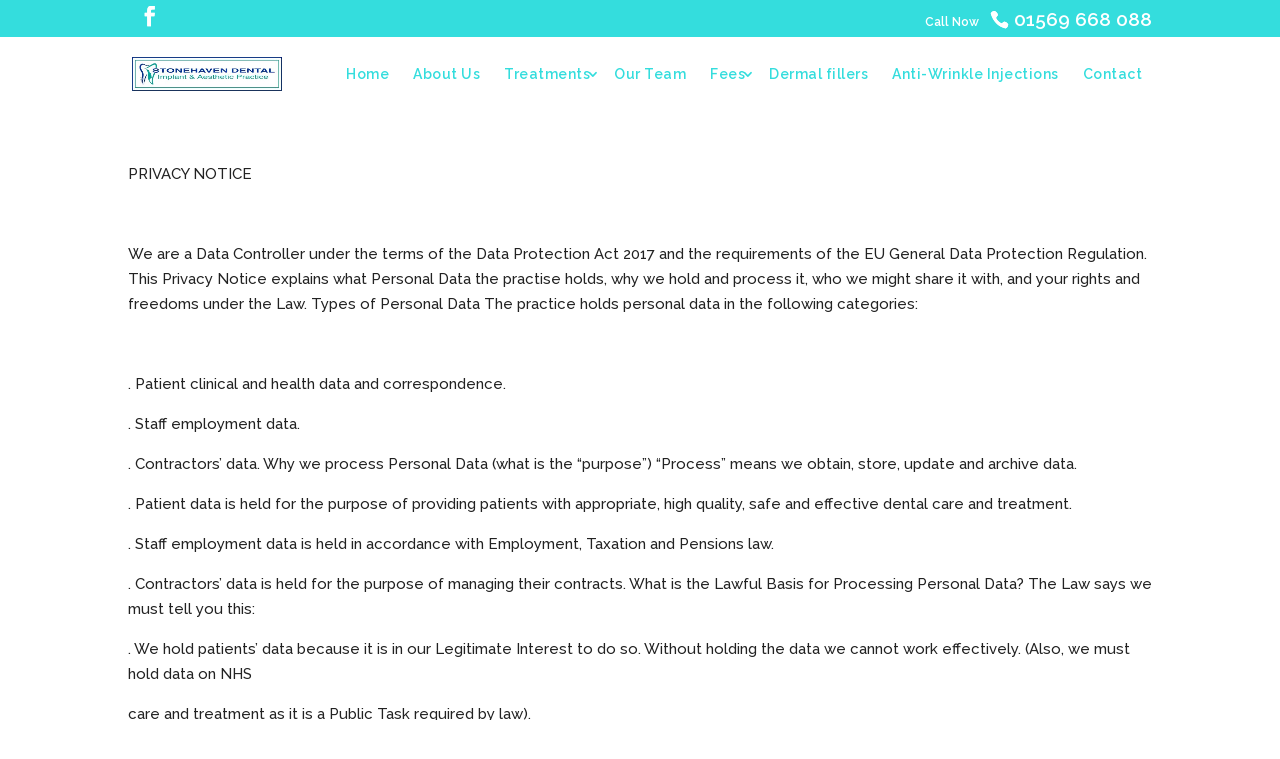

--- FILE ---
content_type: text/html; charset=UTF-8
request_url: https://stonehavendental.co.uk/privacy-notice/
body_size: 8035
content:
<!DOCTYPE html>
<html lang="en-GB">
<head>
	<meta charset="UTF-8" />
<meta http-equiv="X-UA-Compatible" content="IE=edge">
	<link rel="pingback" href="https://stonehavendental.co.uk/xmlrpc.php" />

	<script type="text/javascript">
		document.documentElement.className = 'js';
	</script>

	<script>var et_site_url='https://stonehavendental.co.uk';var et_post_id='425';function et_core_page_resource_fallback(a,b){"undefined"===typeof b&&(b=a.sheet.cssRules&&0===a.sheet.cssRules.length);b&&(a.onerror=null,a.onload=null,a.href?a.href=et_site_url+"/?et_core_page_resource="+a.id+et_post_id:a.src&&(a.src=et_site_url+"/?et_core_page_resource="+a.id+et_post_id))}
</script><meta name='robots' content='index, follow, max-image-preview:large, max-snippet:-1, max-video-preview:-1' />
            <style>
                .wpaicg_toc h2{
                    margin-bottom: 20px;
                }
                .wpaicg_toc{
                    list-style: none;
                    margin: 0 0 30px 0!important;
                    padding: 0!important;
                }
                .wpaicg_toc li{}
                .wpaicg_toc li ul{
                    list-style: decimal;
                }
                .wpaicg_toc a{}
                .wpaicg_chat_widget{
                    position: fixed;
                }
                .wpaicg_widget_left{
                    bottom: 15px;
                    left: 15px;
                }
                .wpaicg_widget_right{
                    bottom: 15px;
                    right: 15px;
                }
                .wpaicg_widget_right .wpaicg_chat_widget_content{
                    right: 0;
                }
                .wpaicg_widget_left .wpaicg_chat_widget_content{
                    left: 0;
                }
                .wpaicg_chat_widget_content .wpaicg-chatbox{
                    height: 100%;
                    background-color: #222222;
                    border-radius: 5px;
                }
                .wpaicg_widget_open .wpaicg_chat_widget_content{
                    height: 400px;
                }
                .wpaicg_chat_widget_content{
                    position: absolute;
                    bottom: calc(100% + 15px);
                    width: 350px;
                    overflow: hidden;

                }
                .wpaicg_widget_open .wpaicg_chat_widget_content .wpaicg-chatbox{
                    top: 0;
                }
                .wpaicg_chat_widget_content .wpaicg-chatbox{
                    position: absolute;
                    top: 100%;
                    left: 0;
                    width: 350px;
                    height: 400px;
                    transition: top 300ms cubic-bezier(0.17, 0.04, 0.03, 0.94);
                }
                .wpaicg_chat_widget_content .wpaicg-chatbox-content{
                    height: 356px;
                }
                .wpaicg_chat_widget_content .wpaicg-chatbox-content ul{
                    box-sizing: border-box;
                    height: 332px;
                    background: #222222;
                }
                .wpaicg_chat_widget_content .wpaicg-chatbox-content ul li{
                    color: #90EE90;
                    font-size: 13px;
                }
                .wpaicg_chat_widget_content .wpaicg-bot-thinking{
                    color: #90EE90;
                }
                .wpaicg_chat_widget_content .wpaicg-chatbox-type{
                                        border-top: 0;
                    background: rgb(0 0 0 / 19%);
                }
                .wpaicg_chat_widget_content .wpaicg-chat-message{
                    color: #90EE90;
                }
                .wpaicg_chat_widget_content input.wpaicg-chatbox-typing{
                    background-color: #fff;
                    border-color: #ccc;
                }
                .wpaicg_chat_widget_content .wpaicg-chatbox-send{
                    color: #fff;
                }
                .wpaicg-chatbox-footer{
                    height: 18px;
                    font-size: 11px;
                    padding: 0 5px;
                    color: #fff;
                    background: rgb(0 0 0 / 19%);
                    margin-top:2px;
                    margin-bottom: 2px;
                }
                .wpaicg_chat_widget_content input.wpaicg-chatbox-typing:focus{
                    outline: none;
                }
                .wpaicg_chat_widget .wpaicg_toggle{
                    cursor: pointer;
                }
                .wpaicg_chat_widget .wpaicg_toggle img{
                    width: 75px;
                    height: 75px;
                }
                .wpaicg-chat-shortcode-type,.wpaicg-chatbox-type{
                    position: relative;
                }
                .wpaicg-mic-icon{
                    display: flex;
                    cursor: pointer;
                    position: absolute;
                    right: 47px;
                }
                .wpaicg-mic-icon svg{
                    width: 16px;
                    height: 16px;
                    fill: currentColor;
                }
                .wpaicg-chat-message code{
                    padding: 3px 5px 2px;
                    background: rgb(0 0 0 / 20%);
                    font-size: 13px;
                    font-family: Consolas,Monaco,monospace;
                    direction: ltr;
                    unicode-bidi: embed;
                    display: block;
                    margin: 5px 0px;
                    border-radius: 4px;
                    white-space: pre-wrap;
                }
            </style>
            <script>
                let wpaicg_ajax_url = 'https://stonehavendental.co.uk/wp-admin/admin-ajax.php';
            </script>
            
	<!-- This site is optimized with the Yoast SEO plugin v18.9 - https://yoast.com/wordpress/plugins/seo/ -->
	<title>Privacy Notice - Stonehaven Dental Implant &amp; Aesthetic Practice</title>
	<meta name="description" content="We are a Data Controller under the terms of the Data Protection Act 2017 and the requirements of the EU General Data Protection Regulation." />
	<link rel="canonical" href="https://stonehavendental.co.uk/privacy-notice/" />
	<meta property="og:locale" content="en_GB" />
	<meta property="og:type" content="article" />
	<meta property="og:title" content="Privacy Notice - Stonehaven Dental Implant &amp; Aesthetic Practice" />
	<meta property="og:description" content="We are a Data Controller under the terms of the Data Protection Act 2017 and the requirements of the EU General Data Protection Regulation." />
	<meta property="og:url" content="https://stonehavendental.co.uk/privacy-notice/" />
	<meta property="og:site_name" content="Stonehaven Dental Implant &amp; Aesthetic Practice" />
	<meta property="article:modified_time" content="2023-04-16T06:13:21+00:00" />
	<meta name="twitter:card" content="summary_large_image" />
	<meta name="twitter:label1" content="Estimated reading time" />
	<meta name="twitter:data1" content="3 minutes" />
	<script type="application/ld+json" class="yoast-schema-graph">{"@context":"https://schema.org","@graph":[{"@type":"WebSite","@id":"https://stonehavendental.co.uk/#website","url":"https://stonehavendental.co.uk/","name":"Stonehaven Dental Implant &amp; Aesthetic Practice","description":"Dental, Implant &amp; Aesthetic Practice in Stonehaven","potentialAction":[{"@type":"SearchAction","target":{"@type":"EntryPoint","urlTemplate":"https://stonehavendental.co.uk/?s={search_term_string}"},"query-input":"required name=search_term_string"}],"inLanguage":"en-GB"},{"@type":"WebPage","@id":"https://stonehavendental.co.uk/privacy-notice/#webpage","url":"https://stonehavendental.co.uk/privacy-notice/","name":"Privacy Notice - Stonehaven Dental Implant &amp; Aesthetic Practice","isPartOf":{"@id":"https://stonehavendental.co.uk/#website"},"datePublished":"2021-11-10T13:47:11+00:00","dateModified":"2023-04-16T06:13:21+00:00","description":"We are a Data Controller under the terms of the Data Protection Act 2017 and the requirements of the EU General Data Protection Regulation.","breadcrumb":{"@id":"https://stonehavendental.co.uk/privacy-notice/#breadcrumb"},"inLanguage":"en-GB","potentialAction":[{"@type":"ReadAction","target":["https://stonehavendental.co.uk/privacy-notice/"]}]},{"@type":"BreadcrumbList","@id":"https://stonehavendental.co.uk/privacy-notice/#breadcrumb","itemListElement":[{"@type":"ListItem","position":1,"name":"Home","item":"https://stonehavendental.co.uk/"},{"@type":"ListItem","position":2,"name":"Privacy Notice"}]}]}</script>
	<!-- / Yoast SEO plugin. -->


<link rel='dns-prefetch' href='//fonts.googleapis.com' />
<link rel='dns-prefetch' href='//s.w.org' />
<link rel="alternate" type="application/rss+xml" title="Stonehaven Dental Implant &amp; Aesthetic Practice &raquo; Feed" href="https://stonehavendental.co.uk/feed/" />
<link rel="alternate" type="application/rss+xml" title="Stonehaven Dental Implant &amp; Aesthetic Practice &raquo; Comments Feed" href="https://stonehavendental.co.uk/comments/feed/" />
		<script type="text/javascript">
			window._wpemojiSettings = {"baseUrl":"https:\/\/s.w.org\/images\/core\/emoji\/13.1.0\/72x72\/","ext":".png","svgUrl":"https:\/\/s.w.org\/images\/core\/emoji\/13.1.0\/svg\/","svgExt":".svg","source":{"concatemoji":"https:\/\/stonehavendental.co.uk\/wp-includes\/js\/wp-emoji-release.min.js?ver=5.8.12"}};
			!function(e,a,t){var n,r,o,i=a.createElement("canvas"),p=i.getContext&&i.getContext("2d");function s(e,t){var a=String.fromCharCode;p.clearRect(0,0,i.width,i.height),p.fillText(a.apply(this,e),0,0);e=i.toDataURL();return p.clearRect(0,0,i.width,i.height),p.fillText(a.apply(this,t),0,0),e===i.toDataURL()}function c(e){var t=a.createElement("script");t.src=e,t.defer=t.type="text/javascript",a.getElementsByTagName("head")[0].appendChild(t)}for(o=Array("flag","emoji"),t.supports={everything:!0,everythingExceptFlag:!0},r=0;r<o.length;r++)t.supports[o[r]]=function(e){if(!p||!p.fillText)return!1;switch(p.textBaseline="top",p.font="600 32px Arial",e){case"flag":return s([127987,65039,8205,9895,65039],[127987,65039,8203,9895,65039])?!1:!s([55356,56826,55356,56819],[55356,56826,8203,55356,56819])&&!s([55356,57332,56128,56423,56128,56418,56128,56421,56128,56430,56128,56423,56128,56447],[55356,57332,8203,56128,56423,8203,56128,56418,8203,56128,56421,8203,56128,56430,8203,56128,56423,8203,56128,56447]);case"emoji":return!s([10084,65039,8205,55357,56613],[10084,65039,8203,55357,56613])}return!1}(o[r]),t.supports.everything=t.supports.everything&&t.supports[o[r]],"flag"!==o[r]&&(t.supports.everythingExceptFlag=t.supports.everythingExceptFlag&&t.supports[o[r]]);t.supports.everythingExceptFlag=t.supports.everythingExceptFlag&&!t.supports.flag,t.DOMReady=!1,t.readyCallback=function(){t.DOMReady=!0},t.supports.everything||(n=function(){t.readyCallback()},a.addEventListener?(a.addEventListener("DOMContentLoaded",n,!1),e.addEventListener("load",n,!1)):(e.attachEvent("onload",n),a.attachEvent("onreadystatechange",function(){"complete"===a.readyState&&t.readyCallback()})),(n=t.source||{}).concatemoji?c(n.concatemoji):n.wpemoji&&n.twemoji&&(c(n.twemoji),c(n.wpemoji)))}(window,document,window._wpemojiSettings);
		</script>
		<meta content="Divi Child Theme v.3.9" name="generator"/><style type="text/css">
img.wp-smiley,
img.emoji {
	display: inline !important;
	border: none !important;
	box-shadow: none !important;
	height: 1em !important;
	width: 1em !important;
	margin: 0 .07em !important;
	vertical-align: -0.1em !important;
	background: none !important;
	padding: 0 !important;
}
</style>
	<link rel='stylesheet' id='wp-block-library-css'  href='https://stonehavendental.co.uk/wp-includes/css/dist/block-library/style.min.css?ver=5.8.12' type='text/css' media='all' />
<link rel='stylesheet' id='contact-form-7-css'  href='https://stonehavendental.co.uk/wp-content/plugins/contact-form-7/includes/css/styles.css?ver=5.1.6' type='text/css' media='all' />
<link rel='stylesheet' id='wp-ai-content-generator-css'  href='https://stonehavendental.co.uk/wp-content/plugins/gpt3-ai-content-generator/public/css/wp-ai-content-generator-public.css?ver=1.6.45' type='text/css' media='all' />
<link rel='stylesheet' id='parent-style-css'  href='https://stonehavendental.co.uk/wp-content/themes/divi/style.css?ver=5.8.12' type='text/css' media='all' />
<link rel='stylesheet' id='divi-fonts-css'  href='https://fonts.googleapis.com/css?family=Open+Sans:300italic,400italic,600italic,700italic,800italic,400,300,600,700,800&#038;subset=latin,latin-ext' type='text/css' media='all' />
<link rel='stylesheet' id='divi-style-css'  href='https://stonehavendental.co.uk/wp-content/themes/divi-child-theme/style.css?ver=5.8.12' type='text/css' media='all' />
<link rel='stylesheet' id='dashicons-css'  href='https://stonehavendental.co.uk/wp-includes/css/dashicons.min.css?ver=5.8.12' type='text/css' media='all' />
<script type='text/javascript' src='https://stonehavendental.co.uk/wp-includes/js/jquery/jquery.min.js?ver=3.6.0' id='jquery-core-js'></script>
<script type='text/javascript' src='https://stonehavendental.co.uk/wp-includes/js/jquery/jquery-migrate.min.js?ver=3.3.2' id='jquery-migrate-js'></script>
<script type='text/javascript' src='https://stonehavendental.co.uk/wp-content/plugins/gpt3-ai-content-generator/public/js/wp-ai-content-generator-public.js?ver=1.6.45' id='wp-ai-content-generator-js'></script>
<link rel="https://api.w.org/" href="https://stonehavendental.co.uk/wp-json/" /><link rel="alternate" type="application/json" href="https://stonehavendental.co.uk/wp-json/wp/v2/pages/425" /><link rel="EditURI" type="application/rsd+xml" title="RSD" href="https://stonehavendental.co.uk/xmlrpc.php?rsd" />
<link rel="wlwmanifest" type="application/wlwmanifest+xml" href="https://stonehavendental.co.uk/wp-includes/wlwmanifest.xml" /> 
<meta name="generator" content="WordPress 5.8.12" />
<link rel='shortlink' href='https://stonehavendental.co.uk/?p=425' />
<link rel="alternate" type="application/json+oembed" href="https://stonehavendental.co.uk/wp-json/oembed/1.0/embed?url=https%3A%2F%2Fstonehavendental.co.uk%2Fprivacy-notice%2F" />
<link rel="alternate" type="text/xml+oembed" href="https://stonehavendental.co.uk/wp-json/oembed/1.0/embed?url=https%3A%2F%2Fstonehavendental.co.uk%2Fprivacy-notice%2F&#038;format=xml" />
<meta name="viewport" content="width=device-width, initial-scale=1.0, maximum-scale=1.0, user-scalable=0" /><meta name="redi-version" content="1.1.5" /><script>
jQuery(function($){
 $('.et_pb_toggle_title').click(function(){
  var $toggle = $(this).closest('.et_pb_toggle');
  if (!$toggle.hasClass('et_pb_accordion_toggling')) {
   var $accordion = $toggle.closest('.et_pb_accordion');
   if ($toggle.hasClass('et_pb_toggle_open')) {
    $accordion.addClass('et_pb_accordion_toggling');
    $toggle.find('.et_pb_toggle_content').slideToggle(700, function() { 
     $toggle.removeClass('et_pb_toggle_open').addClass('et_pb_toggle_close');

    });
   }
   setTimeout(function(){ 
    $accordion.removeClass('et_pb_accordion_toggling'); 
   }, 750);
  }
 });
});
</script><link rel="icon" href="https://stonehavendental.co.uk/wp-content/uploads/2025/02/cropped-Icon-Logo-Complete-Tooth-White-Background-32x32.jpg" sizes="32x32" />
<link rel="icon" href="https://stonehavendental.co.uk/wp-content/uploads/2025/02/cropped-Icon-Logo-Complete-Tooth-White-Background-192x192.jpg" sizes="192x192" />
<link rel="apple-touch-icon" href="https://stonehavendental.co.uk/wp-content/uploads/2025/02/cropped-Icon-Logo-Complete-Tooth-White-Background-180x180.jpg" />
<meta name="msapplication-TileImage" content="https://stonehavendental.co.uk/wp-content/uploads/2025/02/cropped-Icon-Logo-Complete-Tooth-White-Background-270x270.jpg" />
<link rel="stylesheet" id="et-core-unified-cached-inline-styles" href="https://stonehavendental.co.uk/wp-content/cache/et/425/et-core-unified-17672152960608.min.css" onerror="et_core_page_resource_fallback(this, true)" onload="et_core_page_resource_fallback(this)" />	
	

<script>
jQuery(function($){
    $('.et_pb_accordion .et_pb_toggle_open').addClass('et_pb_toggle_close').removeClass('et_pb_toggle_open');

    $('.et_pb_accordion .et_pb_toggle').click(function() {
      $this = $(this);
      setTimeout(function(){
         $this.closest('.et_pb_accordion').removeClass('et_pb_accordion_toggling');
      },700);
    });
});
</script>


	
	<link href="https://fonts.googleapis.com/css?family=Raleway:100,100i,200,200i,300,300i,400,400i,500,500i,600,600i,700,700i,800,800i,900,900i&display=swap&subset=latin-ext" rel="stylesheet">
	<link rel="stylesheet" href="https://cdnjs.cloudflare.com/ajax/libs/font-awesome/4.7.0/css/font-awesome.min.css">
</head>
<body class="page-template-default page page-id-425 et_button_no_icon et_pb_button_helper_class et_transparent_nav et_non_fixed_nav et_show_nav et_cover_background et_secondary_nav_enabled et_secondary_nav_two_panels et_pb_gutter osx et_pb_gutters3 et_primary_nav_dropdown_animation_fade et_secondary_nav_dropdown_animation_fade et_pb_footer_columns1 et_header_style_left et_pb_pagebuilder_layout et_right_sidebar et_divi_theme et-db et_minified_js et_minified_css elementor-default elementor-kit-446">
	<div id="page-container">

					<div id="top-header">
			<div class="container clearfix">

			
				<div id="et-info">
				<ul class="et-social-icons">

	<li class="et-social-icon et-social-facebook">
		<a target="_blank" href="https://www.facebook.com/Stonehaven-Dental-Practice-194989014445085" class="icon">
			<span>Facebook</span>
		</a>
	</li>

</ul>					
					
									<div class="header_phone"><span class="call_now">Call Now</span> <span id="et-info-phone"><a href="tel:01569 668 088">01569 668 088</a></span></div>
								</div> <!-- #et-info -->

			
				<div id="et-secondary-menu">
				<div class="et_duplicate_social_icons">
								<ul class="et-social-icons">

	<li class="et-social-icon et-social-facebook">
		<a target="_blank" href="https://www.facebook.com/Stonehaven-Dental-Practice-194989014445085" class="icon">
			<span>Facebook</span>
		</a>
	</li>

</ul>
							</div>				</div> <!-- #et-secondary-menu -->

			</div> <!-- .container -->
		</div> <!-- #top-header -->
		
	
			<header id="main-header" data-height-onload="66">
			<div class="container clearfix et_menu_container">
							<div class="logo_container">
					<span class="logo_helper"></span>
					<a href="https://stonehavendental.co.uk/">
						<img src="https://stonehavendental.co.uk/wp-content/uploads/2025/02/Bordered-Logo-with-Wording-White-Background.jpg" alt="Stonehaven Dental Implant &amp; Aesthetic Practice" id="logo" data-height-percentage="54" />
					</a>
				</div>
							<div id="et-top-navigation" data-height="66" data-fixed-height="40">
											<nav id="top-menu-nav">
						<ul id="top-menu" class="nav"><li id="menu-item-17" class="menu-item menu-item-type-post_type menu-item-object-page menu-item-home menu-item-17"><a href="https://stonehavendental.co.uk/">Home</a></li>
<li id="menu-item-534" class="menu-item menu-item-type-post_type menu-item-object-page menu-item-534"><a href="https://stonehavendental.co.uk/about/">About Us</a></li>
<li id="menu-item-19" class="menu-item menu-item-type-custom menu-item-object-custom menu-item-has-children menu-item-19"><a>Treatments</a>
<ul class="sub-menu">
	<li id="menu-item-68" class="menu-item menu-item-type-post_type menu-item-object-page menu-item-68"><a href="https://stonehavendental.co.uk/cosmetic-dentistry/">Cosmetic Dentistry</a></li>
	<li id="menu-item-117" class="menu-item menu-item-type-post_type menu-item-object-page menu-item-117"><a href="https://stonehavendental.co.uk/teeth-whitening/">Teeth Whitening</a></li>
	<li id="menu-item-180" class="menu-item menu-item-type-post_type menu-item-object-page menu-item-180"><a href="https://stonehavendental.co.uk/dental-implants/">Dental Implants</a></li>
	<li id="menu-item-154" class="menu-item menu-item-type-post_type menu-item-object-page menu-item-154"><a href="https://stonehavendental.co.uk/invisalign/">Invisalign</a></li>
	<li id="menu-item-216" class="menu-item menu-item-type-post_type menu-item-object-page menu-item-216"><a href="https://stonehavendental.co.uk/veneers/">Veneers</a></li>
	<li id="menu-item-204" class="menu-item menu-item-type-post_type menu-item-object-page menu-item-204"><a href="https://stonehavendental.co.uk/hygiene-treatments/">Hygiene Treatments</a></li>
	<li id="menu-item-236" class="menu-item menu-item-type-post_type menu-item-object-page menu-item-236"><a href="https://stonehavendental.co.uk/snoring-devices/">Snoring Devices</a></li>
	<li id="menu-item-191" class="color_tab menu-item menu-item-type-post_type menu-item-object-page menu-item-191"><a href="https://stonehavendental.co.uk/anti-wrinkle-injections/">Anti-wrinkle injections</a></li>
	<li id="menu-item-172" class="color_tab menu-item menu-item-type-post_type menu-item-object-page menu-item-172"><a href="https://stonehavendental.co.uk/dermal-fillers/">Dermal Fillers</a></li>
</ul>
</li>
<li id="menu-item-591" class="menu-item menu-item-type-post_type menu-item-object-page menu-item-591"><a href="https://stonehavendental.co.uk/team/">Our Team</a></li>
<li id="menu-item-274" class="menu-item menu-item-type-custom menu-item-object-custom menu-item-has-children menu-item-274"><a>Fees</a>
<ul class="sub-menu">
	<li id="menu-item-255" class="menu-item menu-item-type-post_type menu-item-object-page menu-item-255"><a href="https://stonehavendental.co.uk/fees/">Private Fees</a></li>
	<li id="menu-item-244" class="menu-item menu-item-type-post_type menu-item-object-page menu-item-244"><a href="https://stonehavendental.co.uk/denplan/">Denplan Scheme</a></li>
	<li id="menu-item-360" class="menu-item menu-item-type-post_type menu-item-object-page menu-item-360"><a href="https://stonehavendental.co.uk/medenta-finance/">0% finance is Tabeo</a></li>
	<li id="menu-item-503" class="menu-item menu-item-type-post_type menu-item-object-page menu-item-503"><a href="https://stonehavendental.co.uk/membership-plans/">IndepenDent Care Plans Scheme</a></li>
</ul>
</li>
<li id="menu-item-706" class="menu-item menu-item-type-post_type menu-item-object-page menu-item-706"><a href="https://stonehavendental.co.uk/dermal-fillers/">Dermal fillers</a></li>
<li id="menu-item-732" class="menu-item menu-item-type-post_type menu-item-object-page menu-item-732"><a href="https://stonehavendental.co.uk/anti-wrinkle-injections/">Anti-Wrinkle Injections</a></li>
<li id="menu-item-132" class="menu-item menu-item-type-post_type menu-item-object-page menu-item-132"><a href="https://stonehavendental.co.uk/contact/">Contact</a></li>
</ul>						</nav>
					
					
					
					
					<div id="et_mobile_nav_menu">
				<div class="mobile_nav closed">
					<span class="select_page">Select Page</span>
					<span class="mobile_menu_bar mobile_menu_bar_toggle"></span>
				</div>
			</div>				</div> <!-- #et-top-navigation -->
			</div> <!-- .container -->
			<div class="et_search_outer">
				<div class="container et_search_form_container">
					<form role="search" method="get" class="et-search-form" action="https://stonehavendental.co.uk/">
					<input type="search" class="et-search-field" placeholder="Search &hellip;" value="" name="s" title="Search for:" />					</form>
					<span class="et_close_search_field"></span>
				</div>
			</div>
		</header> <!-- #main-header -->
			<div id="et-main-area">
			<h1 class="h1_hide">Privacy Notice - Stonehaven Dental Implant &amp; Aesthetic Practice</h1>
	
<div id="main-content">


			
				<article id="post-425" class="post-425 page type-page status-publish hentry">

				
					<div class="entry-content">
					<div id="et-boc" class="et-boc">
			
			<div class="et_builder_inner_content et_pb_gutters3"><div class="et_pb_section et_pb_section_0 et_section_regular">
				
				
				
				
					<div class="et_pb_row et_pb_row_0">
				<div class="et_pb_column et_pb_column_4_4 et_pb_column_0  et_pb_css_mix_blend_mode_passthrough et-last-child">
				
				
				<div class="et_pb_module et_pb_text et_pb_text_0 et_pb_bg_layout_light  et_pb_text_align_left">
				
				
				<div class="et_pb_text_inner">
					<p>PRIVACY NOTICE</p>
<p>&nbsp;</p>
<p>We are a Data Controller under the terms of the Data Protection Act 2017 and the requirements of the EU General Data Protection Regulation. This Privacy Notice explains what Personal Data the practise holds, why we hold and process it, who we might share it with, and your rights and freedoms under the Law. Types of Personal Data The practice holds personal data in the following categories:</p>
<p>&nbsp;</p>
<p>. Patient clinical and health data and correspondence.</p>
<p>. Staff employment data.</p>
<p>. Contractors’ data. Why we process Personal Data (what is the “purpose”) “Process” means we obtain, store, update and archive data.</p>
<p>. Patient data is held for the purpose of providing patients with appropriate, high quality, safe and effective dental care and treatment.</p>
<p>. Staff employment data is held in accordance with Employment, Taxation and Pensions law.</p>
<p>. Contractors’ data is held for the purpose of managing their contracts. What is the Lawful Basis for Processing Personal Data? The Law says we must tell you this:</p>
<p>. We hold patients’ data because it is in our Legitimate Interest to do so. Without holding the data we cannot work effectively. (Also, we must hold data on NHS</p>
<p>care and treatment as it is a Public Task required by law).</p>
<p>. We hold staff employment data because it is a Legal Obligation for us to do so.</p>
<p>. We hold contractors’ data because it is needed to fulfil a contract with us. Who might we share your data with? We can only share data if it is done securely and it is necessary to do so.</p>
<p>. Patient data may be shared with other healthcare professionals who need to be involved in your care (for example if we refer you to a specialist or need laboratory work undertaken).</p>
<p>. Employment data will be shared with government agencies such as HMRC. Your Rights You have the right to:</p>
<p>. Be informed about the personal data we hold and why we hold it.</p>
<p>. Access a copy of your data that we hold by contacting us directly: we will acknowledge your request and supply a response within one month or sooner.</p>
<p>. Check the information we hold about you is correct and make corrections if not</p>
<p>. Have your data erased in certain circumstances.</p>
<p>. Transfer your data to someone else if you tell us to do so and it is safe and legal to do so.</p>
<p>. Tell us not to actively process or update your data in certain circumstances. How long is the Personal Data stored for?</p>
<p>. We will store patient data for as long as we are providing care, treatment or recalling patients. We will archive (that is, store it without further action) for as long as is required for legal purposes as recommended by the NHS or other trusted experts recommend.</p>
<p>. We must store employment data for six years after an employee has left.</p>
<p>. We must store contractors’ data for seven years after the contract is ended. What if you are not happy or wish to raise a concern about our data processing? You can complain in the first instance to us, our Data Protection Officer, Adela Miron, who will do her best to resolve the matter. If this fails, you can complain to the Information Commissioner at ww.ico.org.uk/concerns or by calling the practice</p>
				</div>
			</div> <!-- .et_pb_text -->
			</div> <!-- .et_pb_column -->
				
				
			</div> <!-- .et_pb_row -->
				
				
			</div> <!-- .et_pb_section -->			</div>
			
		</div>					</div> <!-- .entry-content -->

				
				</article> <!-- .et_pb_post -->

			

</div> <!-- #main-content -->


			<footer id="main-footer">
				
<div class="container">
    <div id="footer-widgets" class="clearfix">
		<div class="footer-widget"><div id="text-2" class="fwidget et_pb_widget widget_text">			<div class="textwidget"><p><img loading="lazy" class="alignnone size-medium wp-image-769" src="https://stonehavendental.co.uk/wp-content/uploads/2025/02/Bordered-Logo-with-Wording-White-Background-300x68.jpg" alt="" width="300" height="68" srcset="https://stonehavendental.co.uk/wp-content/uploads/2025/02/Bordered-Logo-with-Wording-White-Background-300x68.jpg 300w, https://stonehavendental.co.uk/wp-content/uploads/2025/02/Bordered-Logo-with-Wording-White-Background.jpg 439w" sizes="(max-width: 300px) 100vw, 300px" /></p>
<p>&nbsp;</p>
</div>
		</div> <!-- end .fwidget --><div id="nav_menu-2" class="fwidget et_pb_widget widget_nav_menu"><div class="menu-footer-menu-container"><ul id="menu-footer-menu" class="menu"><li id="menu-item-91" class="menu-item menu-item-type-post_type menu-item-object-page menu-item-home menu-item-91"><a href="https://stonehavendental.co.uk/">Home</a></li>
<li id="menu-item-612" class="menu-item menu-item-type-post_type menu-item-object-page menu-item-612"><a href="https://stonehavendental.co.uk/about/">About</a></li>
<li id="menu-item-613" class="menu-item menu-item-type-post_type menu-item-object-page menu-item-613"><a href="https://stonehavendental.co.uk/membership-plans/">Membership Plans</a></li>
<li id="menu-item-615" class="menu-item menu-item-type-post_type menu-item-object-page menu-item-615"><a href="https://stonehavendental.co.uk/denplan/">Denplan</a></li>
<li id="menu-item-614" class="menu-item menu-item-type-post_type menu-item-object-page menu-item-614"><a href="https://stonehavendental.co.uk/fees/">Fees</a></li>
<li id="menu-item-429" class="menu-item menu-item-type-post_type menu-item-object-page current-menu-item page_item page-item-425 current_page_item menu-item-429"><a href="https://stonehavendental.co.uk/privacy-notice/" aria-current="page">Privacy Notice</a></li>
<li id="menu-item-423" class="menu-item menu-item-type-post_type menu-item-object-page menu-item-423"><a href="https://stonehavendental.co.uk/complaints/">Complaints</a></li>
<li id="menu-item-424" class="menu-item menu-item-type-custom menu-item-object-custom menu-item-424"><a href="https://www.gdc-uk.org/">GDC</a></li>
</ul></div></div> <!-- end .fwidget --></div> <!-- end .footer-widget -->    </div> <!-- #footer-widgets -->
</div>    <!-- .container -->

		
				<div id="footer-bottom">
					<div class="container clearfix">
				<div id="footer-info">© Stonehaven Dental Implant &amp; Aesthetic Practice - January 2025</div>					</div>	<!-- .container -->
				</div>
			</footer> <!-- #main-footer -->
		</div> <!-- #et-main-area -->


	</div> <!-- #page-container -->

	            <script>
                var wpaicgUserLoggedIn = false;
            </script>
            	<script type="text/javascript">
			</script>
	<script type='text/javascript' id='contact-form-7-js-extra'>
/* <![CDATA[ */
var wpcf7 = {"apiSettings":{"root":"https:\/\/stonehavendental.co.uk\/wp-json\/contact-form-7\/v1","namespace":"contact-form-7\/v1"}};
/* ]]> */
</script>
<script type='text/javascript' src='https://stonehavendental.co.uk/wp-content/plugins/contact-form-7/includes/js/scripts.js?ver=5.1.6' id='contact-form-7-js'></script>
<script type='text/javascript' src='https://stonehavendental.co.uk/wp-content/plugins/gpt3-ai-content-generator/public/js/wpaicg-form-shortcode.js' id='wpaicg-gpt-form-js'></script>
<script type='text/javascript' src='https://stonehavendental.co.uk/wp-content/plugins/gpt3-ai-content-generator/public/js/wpaicg-chat.js' id='wpaicg-chat-script-js'></script>
<script type='text/javascript' id='divi-custom-script-js-extra'>
/* <![CDATA[ */
var DIVI = {"item_count":"%d Item","items_count":"%d Items"};
var et_shortcodes_strings = {"previous":"Previous","next":"Next"};
var et_pb_custom = {"ajaxurl":"https:\/\/stonehavendental.co.uk\/wp-admin\/admin-ajax.php","images_uri":"https:\/\/stonehavendental.co.uk\/wp-content\/themes\/divi\/images","builder_images_uri":"https:\/\/stonehavendental.co.uk\/wp-content\/themes\/divi\/includes\/builder\/images","et_frontend_nonce":"23bb9b81cf","subscription_failed":"Please, check the fields below to make sure you entered the correct information.","et_ab_log_nonce":"0cbb61fe53","fill_message":"Please, fill in the following fields:","contact_error_message":"Please, fix the following errors:","invalid":"Invalid email","captcha":"Captcha","prev":"Prev","previous":"Previous","next":"Next","wrong_captcha":"You entered the wrong number in captcha.","ignore_waypoints":"no","is_divi_theme_used":"1","widget_search_selector":".widget_search","is_ab_testing_active":"","page_id":"425","unique_test_id":"","ab_bounce_rate":"5","is_cache_plugin_active":"no","is_shortcode_tracking":"","tinymce_uri":""};
var et_pb_box_shadow_elements = [];
/* ]]> */
</script>
<script type='text/javascript' src='https://stonehavendental.co.uk/wp-content/themes/divi/js/custom.min.js?ver=5.8.12' id='divi-custom-script-js'></script>
<script type='text/javascript' src='https://stonehavendental.co.uk/wp-content/themes/divi/core/admin/js/common.js?ver=3.26.6' id='et-core-common-js'></script>
<script type='text/javascript' src='https://stonehavendental.co.uk/wp-includes/js/wp-embed.min.js?ver=5.8.12' id='wp-embed-js'></script>

</body>
</html>


--- FILE ---
content_type: text/css
request_url: https://stonehavendental.co.uk/wp-content/themes/divi-child-theme/style.css?ver=5.8.12
body_size: 2743
content:
/*
Theme Name: Divi Child Theme
Theme URI: http://www.elegantthemes.com/gallery/divi/
Version: 3.9
Description: Smart. Flexible. Beautiful. Divi is the most powerful theme in our collection.
Author: Elegant Themes
Author URI: http://www.elegantthemes.com
Tags: responsive-layout, one-column, two-columns, three-columns, four-columns, left-sidebar, right-sidebar, custom-background, custom-colors, featured-images, full-width-template, post-formats, rtl-language-support, theme-options, threaded-comments, translation-ready
License: GNU General Public License v2
License URI: http://www.gnu.org/licenses/gpl-2.0.html
template: divi
*/

body, p, a, h1, h2, h3, h4, h5, h6, ul, li, input {
	font-family: 'Raleway';
	color: #222;
	transition: all 0.5s;
}
body, p {
	font-size: 15px;
	line-height: 25px;
}
h3 {
	font-size: 30px;
	font-weight: 700;
	letter-spacing: 0.5px;
	line-height: 40px;
}
h4 {
	font-size: 25px;
	font-weight: 600;
	line-height: 35px;
}
h5 {
	font-weight: 600;
	font-size: 20px;
	line-height: 30px;
	letter-spacing: 0.5px;
}
.page.et_pb_pagebuilder_layout #main-content {
	background-image: url(http://aeliteedge.com/stonehaven-dental/dental-practice/wp-content/uploads/2020/01/background-pattern.jpg);
	background-repeat: repeat;
	background-size: unset;
	background-position: center;
}
.et_pb_section {
	background-color: transparent;
}
.align_center {
	text-align: center;
}
.et_pb_row {
	padding: 0px 0 !important;
}
.color_text {
	color: #34dddd;
	font-weight: 600;
}

/************  Header Css  ****************/

#et-secondary-nav li ul, #top-header {
	background-color: #34dddd;
}
#et-info {
	width: 100%;
	padding: 8px 0px;
}
#top-header .container {
	padding-top: 0;
}
#et-info-phone {
	margin-right: 0px;
}
#et-info .call_now {
	padding-right: 8px;
}
#et-info .header_phone {
	float: right;
}
#et-info-phone {
	margin-right: 0px;
	font-size: 19px;
	line-height: 20px;
}
#et-info-phone::before {
	margin-right: 5px;
}
#top-header .et-social-icon a {
	font-size: 20px;
}
#logo {
	max-height: 100%;
	width: 150px;
}
.et_header_style_left #et-top-navigation {
	padding-top: 0px;
}
#top-menu li {
	padding-right: 0;
}
#top-menu a {
	color: #fff;
	padding: 30px 10px !important;
	letter-spacing: 0.5px;
}
#top-menu li.current-menu-item > a {
	color: #34dddd;
}
#top-menu li.current-menu-ancestor > a {
	color: #34dddd;
}
#et-secondary-nav .menu-item-has-children > a:first-child::after, #top-menu .menu-item-has-children > a:first-child::after {
	top: 30px;
}
#top-menu li.color_tab > a {
	color: #fff;
	background-color: #34dddd;
}
.nav li ul {
	border-top: 3px solid #34dddd;
	background: #fff !important;
	padding: 0px;
}
#top-menu li li {
	padding: 0px;
	width: 100%;
}
#top-menu li li a {
	padding: 6px 15px !important;
	width: 100%;
	color: #222;
}
.side_btn {
	position: fixed;
	top: 50%;
	left: 0px;
	z-index: 999;
	background-color: #34dddd;
	padding: 10px 25px;
}
.side_btn:hover {
	background-color: #222;
}

/**********  End Header  *********/


/**********  Home Page  *********/

.banner_sec .et_pb_slide_description {
	padding: 14% 56% 14% 8%;
}
.banner_sec .et_pb_slide_title {
	font-weight: 600;
	text-shadow: none;
	font-size: 40px;
	line-height: 50px;
}
.banner_sec .et_pb_slide_content {
	color: #fff;
	letter-spacing: 0.5px;
	font-weight: 400;
	text-shadow: none;
	font-size: 15px;
	line-height: 25px;
}
.banner_sec .et_pb_slide_content p {
	color: #fff;
}
.banner_sec .et_pb_button {
	background-color: #34dddd;
	border: none;
	border-radius: 0px;
	font-size: 15px;
	padding: 10px 20px !important;
	display: inline-block;
	line-height: 27px !important;
}
.banner_sec .et_pb_button:hover {
	background-color: #222;
	padding: 10px 20px !important;
	border: none;
}
.title_box {
	text-align: center;
}
.title_box h3 {
	padding-top: 60px;
	color: #34dddd;
	position: relative;
	padding-bottom: 24px;
}
.title_box h3::after {
	position: absolute;
	top: 0;
	content: "";
	height: 1px;
	width: 100%;
	background-color: rgba(0,0,0,0.1);
	left: 0;
}
.title_box h3::before {
	position: absolute;
	top: 0;
	content: "";
	height: 100%;
	width: 1px;
	background-color: rgba(0,0,0,0.1);
	left: 0;
}
.title_box p {
	padding: 0px 35px;
}
.title_box ul {
	display: inline-block;
	padding: 0 !important;
	list-style: none;
	width: 85%;
	margin-top: 20px;
}
.title_box li {
	display: inline-block;
	width: 49%;
	text-align: left;
	font-weight: 600;
	position: relative;
	padding-left: 14px;
}
.title_box li::before {
	position: absolute;
	content: "";
	width: 6px;
	height: 6px;
	background-color: #34dddd;
	border-radius: 50%;
	left: 0;
	top: 10px;
}
.title_box .color_text {
	margin-top: 15px;
	display: inline-block;
}
.img_box {
	position: relative;
}
.img_box::before {
	position: absolute;
	content: "";
	width: 160px;
	height: 150px;
	bottom: -5px;
	left: -5px;
	background-color: #34dddd;
}
.right_box::before {
	right: -5px;
	left: auto;
}
.offer_sec h3, .offer_sec p {
    color: 
    #fff;
}
.site_btn {
	display: inline-block;
	background-color: #34dddd;
	padding: 12px 30px;
	color: #fff;
	margin-top: 8px;
	font-weight: 600;
	cursor: pointer;
}
.site_btn:hover {
	background-color: #222;
	color: #fff;
}
.white_btn {
	background-color: #fff;
	color: #00b6b6;
}
.white_btn:hover {
	background-color: #00b6b6;
	color: #fff;
}
.field_1 {
	width: 100%;
	padding: 13px 15px !important;
	margin-bottom: 8px !important;
	font-size: 14px !important;
	letter-spacing: 0.5px;
	color: #222 !important;
	border: 1px solid rgba(0,0,0,0.15) !important;
}
.field_2 {
	width: 100%;
	padding: 13px 15px !important;
	margin-bottom: 8px !important;
	font-size: 14px !important;
	letter-spacing: 0.5px;
	color: #222 !important;
	border: 1px solid rgba(0,0,0,0.15) !important;
	height: 120px;
}
.field_3 {
	border: none;
	margin-top: 0px;
}
.left_field {
	width: 49%;
	float: left;
}
.right_field {
	width: 49%;
	float: right;
}
.full_field {
	float: left;
	width: 100%;
}
.footer_info {
	display: inline-block;
	width: 100%;
	padding: 0px !important;
	list-style: none !important;
}
.footer_info li {
	padding-left: 35px;
	margin-bottom: 17px;
	position: relative;
}
.footer_info li::before {
	position: absolute;
	left: 0;
	top: 0px;
	color: #34dddd;
	font-size: 16px;
	width: 30px;
	height: 30px;
	text-align: center;
	line-height: 30px;
}
.address_icon::before {
	content: "\f041";
	font-family: 'FontAwesome';
}
.phone_icon::before {
	content: "\f095";
	font-family: 'FontAwesome';
}
.email_icon::before {
	content: "\f0e0";
	font-family: 'FontAwesome';
}
.timing_icon::before {
	content: "\f017";
	font-family: 'FontAwesome';
}


/**********  End Home Page  *********/


/************  Footer Css  ************/

#main-footer {
	background-color: #001c2d;
	padding: 60px 0px;
}
#footer-bottom {
	padding: 30px 0 0px;
	background-color: transparent;
}
#footer-info {
	float: left;
	padding-bottom: 0px;
	color: #fff;
	text-align: center;
	width: 100%;
}
.et_pb_widget {
	width: 100%;
	text-align: center;
	margin-bottom: 0px !important;
}
.footer-widget .menu {
	display: inline-block;
	width: 100%;
}
.footer-widget .menu li {
	display: inline-block;
	padding: 0px !important;
	margin: 0px 12px !important;
}
#footer-widgets .footer-widget li::before {
	display: none;
}
.footer_logo {
	margin-bottom: 30px;
	width: 220px;
}
.footer-widget {
	margin-bottom: 0 !important;
}
#footer-widgets {
	padding: 0;
}

/**********  End Footer Css  **********/


.inner_page_banner .et_pb_slide_description {
	padding: 13% 56% 13% 8%;
}
.inner_page_banner .et_pb_slide_title {
	font-weight: 600;
	text-shadow: none;
	font-size: 40px;
	line-height: 50px;
}
.inner_page_banner .et_pb_slide_content {
	color: #fff;
	letter-spacing: 0.5px;
	font-weight: 400;
	text-shadow: none;
	font-size: 15px;
	line-height: 25px;
}
.inner_page_banner .et_pb_slide_content p {
	color: #fff;
}
.inner_page_banner .et_pb_button {
	background-color: #34dddd;
	border: none;
	border-radius: 0px;
	font-size: 15px;
	padding: 10px 20px !important;
	display: inline-block;
	line-height: 27px !important;
}
.inner_page_banner .et_pb_button:hover {
	background-color: #222;
	padding: 10px 20px !important;
	border: none;
}
.icon_box .et-pb-icon {
	font-size: 40px;
	color: #34d4d4 !important;
	transition: all 0.5s;
}
.icon_box .et_pb_main_blurb_image {
	margin-bottom: 14px;
}
.icon_box .et_pb_module_header {
	padding-bottom: 0px;
	font-size: 18px;
	line-height: 28px;
	font-weight: 600;
	transition: all 0.5s;
}
.icons_row .et_pb_column {
	border-right: 1px solid rgba(0,0,0,0.1);
	margin-right: 0px;
	width: 25%;
	padding: 15px 15px;
	min-height: 160px;
	border-bottom: 1px solid rgba(0,0,0,0.1);
	transition: all 0.5s;
}
.three_icon_row .et_pb_column {
	width: 33.33%;
}
.icons_row .et_pb_column:hover {
	background-color: #34dddd;
}
.icons_row .et_pb_column:hover .et_pb_module_header {
	color: #fff;
}
.icons_row .et_pb_column:hover .et-pb-icon {
	color: #fff !important;
}
.icons_row .et_pb_column:last-child {
	border-right: none;
}
.bottom_border .et_pb_column {
	border-bottom: none;
}
.feature_area {
	padding: 0px !important;
}
.feature_area .et_pb_column {
	margin-right: 0px;
	width: 25%;
	overflow: hidden;
}
.feature_box {
	min-height: 200px;
	text-align: center;
	overflow: hidden;
	transition: transform .5s;
}
.feature_box:hover {
	transform: scale(1.1);
}
.feature_box::before {
	content: "";
	background-color: rgba(0,0,0,0.3);
	position: absolute;
	width: 100%;
	height: 100%;
	left: 0;
	right: 0;
}
.feature_box h4 {
	padding-bottom: 0px;
	padding-top: 85px;
	color: #fff;
	font-weight: 700;
	letter-spacing: 0.5px;
	font-size: 21px;
}
.accordion_sec {
	margin-top: 40px;
}
.et_pb_toggle_open .et_pb_toggle_title:before {
display: block !important;
content: "\e04f";
}
.accordion_sec .et_pb_toggle {
	padding: 0px;
	margin-bottom: 5px !important;
	border: none;
}
.accordion_sec .et_pb_toggle_title {
	padding: 10px 15px !important;
	font-size: 17px;
	line-height: 27px;
	background-color: #1fbcbc;
	color: #fff !important;
}
.et_pb_toggle_title::before {
	right: 16px !important;
	color: #fff;
}
.accordion_sec .et_pb_toggle_content {
	position: relative;
	padding: 10px 10px;
	background-color: #fff;
}
.table_area {
	width: 80% !important;
}
.table_area th {
	border-top: 1px solid #eee;
}
.entry-content thead th, .entry-content tr th, body.et-pb-preview #main-content .container thead th, body.et-pb-preview #main-content .container tr th {
	border-top: 1px solid #eee;
}
.list_area a {
	color: #34dddd;
	font-weight: 600;
}
.list_area li ul {
	margin-left: 20px;
	margin-top: 5px;
}
.color_box {
	background-color: #34dddd;
	padding: 30px 50px;
}
.color_box p {
	color: #fff;
	font-weight: 600;
	font-size: 18px;
	line-height: 30px;
}
.price_conten_box {
	background-color: #34dddd;
	text-align: center;
	padding: 70px 40px 40px;
	min-height: 320px;
}
.price_conten_box h3 {
	font-size: 30px;
	color: #fff;
}
.price_conten_box p {
	color: #fff;
	font-size: 16px;
	line-height: 26px;
	font-weight: 600;
}
.check_list {
	list-style: none !important;
	padding: 0px !important;
}
.check_list li {
	position: relative;
	padding-left: 22px;
	margin-bottom: 10px;
}
.check_list li:before {
	content: "\f00c";
	position: absolute;
	font-family: 'FontAwesome';
	left: 0px;
	top: 0px;
	color: #34dddd;
}
.blue_bg {
	background-color: #34dddd;
	padding: 30px 25px;
}
.blue_bg .site_btn {
	background-color: rgba(0,0,0,0.3);
}
.blue_bg .field_2 {
	height: 120px;
}
.color_box h3 {
	color: #fff;
	text-align: center;
}
.color_box .table_area {
	width: 100% !important;
	text-align: center;
	color: #fff;
}
.color_box th {
	color: #fff !important;
}
.color_box th, .color_box td {
	border-left: 1px solid rgba(255,255,255,0.3) !important;
	border-right: 1px solid rgba(255,255,255,0.3) !important;
	border-bottom: 1px solid rgba(255,255,255,0.3) !important;
	border-top: 1px solid rgba(255,255,255,0.3) !important;
	color: #fff;
}













/************  Responsive  ***************/

@media (max-width: 1100px) {
#top-menu a {
	padding: 28px 10px !important;
	font-size: 13px;
}
.banner_sec .et_pb_slide_title {
	font-size: 30px;
	line-height: 40px;
}
.title_box p {
	padding: 0px 20px;
}
.title_box h3 {
	padding-top: 30px;
}
#top-header .et-social-icon a {
	font-size: 15px;
}
#et-info-phone {
	font-size: 15px;
	line-height: 15px;
}
.banner_sec .et_pb_slide_description {
	padding: 14% 54% 14% 5%;
}
}


@media (max-width: 980px) {
.banner_sec {
	padding: 0px !important;
}
.mobile_menu_bar::before {
	color: #fff;
}
.et_header_style_left .mobile_menu_bar, .et_header_style_split .mobile_menu_bar {
	padding-bottom: 15px;
	padding-top: 15px;
}
#main-header .et_mobile_menu {
	background-color: #fff !important;
	padding: 0px;
	border-color: #34dddd;
}
.et_mobile_menu li a {
	padding: 10px 20px;
}
.et_mobile_menu li.current_page_item a {
	padding: 10px 20px;
	color: #fff;
	background-color: #34dddd;
}
.title_box h3::before {
	display: none;
}
.title_box h3::after {
	display: none;
}
.title_box h3 {
	padding-top: 0px;
	padding-bottom: 10px;
}
.et_pb_section {
	padding: 40px 0;
}
.footer-widget:nth-child(n) {
	width: 100% !important;
	margin: 0 !important;
}
}

@media (max-width: 782px) {
#et-info {
	padding: 6px 0px;
}
#logo {
	margin-top: 20px;
}
}


@media (max-width: 767px) {
#et-info {
	float: left;
}
#et-info .et-social-icons {
	display: block;
	float: left;
}
.banner_sec .et_pb_slide_title {
	font-size: 20px !important;
	line-height: 30px;
}
.banner_sec .et_pb_slide_description {
	padding: 10% 54% 10% 5%;
}
.banner_sec .et_pb_slide_content p {
	font-size: 13px;
	line-height: 23px;
}
.banner_sec .et_pb_button {
	font-size: 14px;
	line-height: 24px !important;
}
h3 {
	font-size: 25px;
	line-height: 35px;
}
.white_btn {
	font-size: 13px !important;
	line-height: 13px;
}
#footer-widgets .footer-widget .fwidget, #footer-widgets .footer-widget:nth-child(n) {
	margin-bottom: 0px !important;
}
.footer-widget .menu li {
	margin: 6px 12px !important;
}
}


@media (max-width: 550px) {
.banner_sec .et_pb_slide_title {
	font-size: 16px !important;
	line-height: 26px;
}
.banner_sec .et_pb_slide_content p {
	font-size: 12px;
	line-height: 22px;
}
.banner_sec .et_pb_slide_description {
	padding: 10% 45% 10% 5%;
}
.banner_sec .et_pb_button {
	font-size: 12px;
	line-height: 22px !important;
}
h3 {
	font-size: 22px;
	line-height: 32px;
}
}


@media (max-width: 550px) {
.banner_sec .et_pb_slide_title {
	font-size: 14px !important;
	line-height: 23px;
}
.banner_sec .et_pb_slide_content p {
	font-size: 11px;
	line-height: 17px;
}
.banner_sec .et_pb_button {
	padding: 7px 15px !important;
}
.banner_sec .et_pb_button:hover {
	padding: 7px 15px !important;
}
h3 {
	font-size: 20px;
	line-height: 30px;
}
}


/**********  End Responsive  *************/


